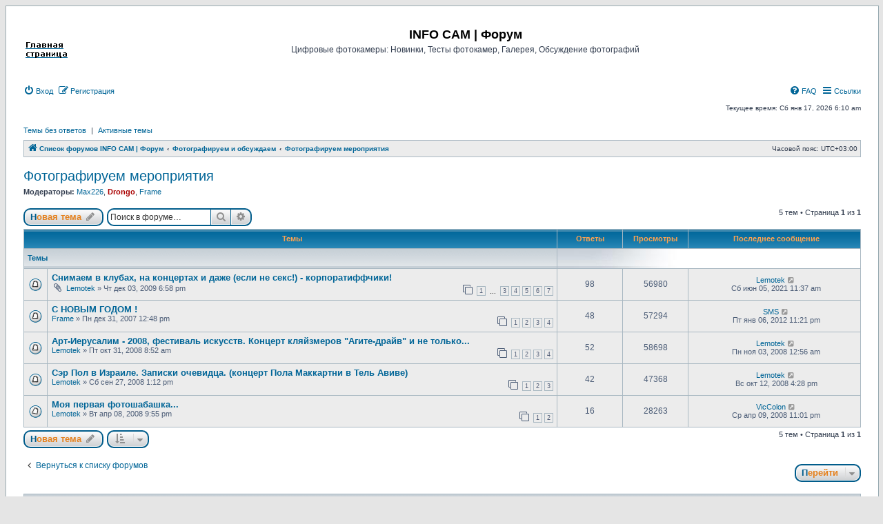

--- FILE ---
content_type: text/html; charset=UTF-8
request_url: https://www.info-cam.ru/forum/viewforum.php?f=41&sid=b01d5f88acc4d485473367ca045bd63f
body_size: 9378
content:
<!DOCTYPE html>
<html dir="ltr" lang="ru">
<head>

			
<meta charset="utf-8" />
<meta http-equiv="X-UA-Compatible" content="IE=edge">
<meta name="viewport" content="width=device-width, initial-scale=1" />

<title>Фотографируем мероприятия - INFO CAM | Форум</title>

	<link rel="alternate" type="application/atom+xml" title="Канал - INFO CAM | Форум" href="/forum/app.php/feed?sid=5e2bffb467860eb9786ef0d37e39a2bb">			<link rel="alternate" type="application/atom+xml" title="Канал - Новые темы" href="/forum/app.php/feed?sid=5e2bffb467860eb9786ef0d37e39a2bb?mode=topics">		<link rel="alternate" type="application/atom+xml" title="Канал - Форум - Фотографируем мероприятия" href="/forum/app.php/feed?sid=5e2bffb467860eb9786ef0d37e39a2bb?f=41">		
	<link rel="canonical" href="https://www.info-cam.ru/forum/viewforum.php?f=41">

<!--
	phpBB style name: subsilver3.2
	Based on style:   prosilver (this is the default phpBB3 style)
	Original author:  Tom Beddard ( http://www.subBlue.com/ )
	Modified by:      xaocZ ( http://cabinetadmina.ru/ )
-->

<link href="./assets/css/font-awesome.min.css?assets_version=18" rel="stylesheet">
<link href="./styles/subsilver2/theme/stylesheet.css?assets_version=18" rel="stylesheet">
<link href="./styles/subsilver2/theme/ru/stylesheet.css?assets_version=18" rel="stylesheet">




<!--[if lte IE 9]>
	<link href="./styles/subsilver2/theme/tweaks.css?assets_version=18" rel="stylesheet">
<![endif]-->


	
<link href="./ext/primehalo/primelinks/styles/all/theme/prime_links.css?assets_version=18" rel="stylesheet" media="screen" />



</head>
<body id="phpbb" class="substyle nojs notouch section-viewforum ltr ">

<div id="main-block">


<div id="wrap" class="wrap">
	<a id="top" class="anchor" accesskey="t"></a>
	<div id="page-header">
		<div class="headerbar" role="banner">
				<span aria-hidden="true" style="position: absolute; overflow: hidden; z-index: -10; width: 1px; height: 1px; padding: 0; margin: 0; border: none;">
		<a href="./ucp.php?mode=register&amp;ref=19424ec1&amp;sid=5e2bffb467860eb9786ef0d37e39a2bb" tabindex="-1" rel="nofollow">
			<i class="icon fa-pencil-square-o  fa-fw"></i><span>Регистрация</span>
		</a>
	</span>
			<div class="inner">

			<div id="site-description" class="site-description">
				<a id="logo" class="logo" href="https://www.info-cam.ru/" title="Список форумов"><span class="site_logo"></span></a>
				<h1>INFO CAM | Форум</h1>
				<p>Цифровые фотокамеры: Новинки, Тесты фотокамер, Галерея, Обсуждение фотографий</p>
				<p class="skiplink"><a href="#start_here">Пропустить</a></p>
			</div>

			</div>
					</div>
				<div class="navbar" role="navigation">
	<div class="inner">

	<ul id="nav-main" class="nav-main linklist" role="menubar">
			<li data-skip-responsive="true">
			<a href="./ucp.php?mode=login&amp;redirect=viewforum.php%3Ff%3D41&amp;sid=5e2bffb467860eb9786ef0d37e39a2bb" title="Вход" accesskey="x" role="menuitem">
				<i class="icon fa-power-off fa-fw" aria-hidden="true"></i><span>Вход</span>
			</a>
		</li>
					<li data-skip-responsive="true">
				<a href="./qbnuuqpo?sid=5e2bffb467860eb9786ef0d37e39a2bb" role="menuitem">
					<i class="icon fa-pencil-square-o  fa-fw" aria-hidden="true"></i><span><i style="font: inherit; text-decoration: inherit; color: inherit; background: none; padding: 0; margin: 0; display: inline;">Р</i><b style="font: inherit; text-decoration: inherit; color: inherit; background: none; padding: 0; margin: 0; display: inline;">е</b><i style="font: inherit; text-decoration: inherit; color: inherit; background: none; padding: 0; margin: 0; display: inline;">г</i><i style="font: inherit; text-decoration: inherit; color: inherit; background: none; padding: 0; margin: 0; display: inline;">и</i><b style="font: inherit; text-decoration: inherit; color: inherit; background: none; padding: 0; margin: 0; display: inline;">с</b><big style="font: inherit; text-decoration: inherit; color: inherit; background: none; padding: 0; margin: 0; display: inline;">т</big><i style="font: inherit; text-decoration: inherit; color: inherit; background: none; padding: 0; margin: 0; display: inline;">р</i><span style="font: inherit; text-decoration: inherit; color: inherit; background: none; padding: 0; margin: 0; display: inline;">а</span><big style="font: inherit; text-decoration: inherit; color: inherit; background: none; padding: 0; margin: 0; display: inline;">ц</big><mark style="font: inherit; text-decoration: inherit; color: inherit; background: none; padding: 0; margin: 0; display: inline;">и</mark><b style="font: inherit; text-decoration: inherit; color: inherit; background: none; padding: 0; margin: 0; display: inline;">я</b></span>
				</a>
			</li>
							<li id="quick-links" class="quick-links dropdown-container responsive-menu rightside" data-skip-responsive="true">
			<a href="#" class="dropdown-trigger">
				<i class="icon fa-bars fa-fw" aria-hidden="true"></i><span>Ссылки</span>
			</a>
			<div class="dropdown">
				<div class="pointer"><div class="pointer-inner"></div></div>
				<ul class="dropdown-contents" role="menu">
					
											<li class="separator"></li>
											
													<li>
								<a href="./search.php?sid=5e2bffb467860eb9786ef0d37e39a2bb" role="menuitem">
									<i class="icon fa-search fa-fw" aria-hidden="true"></i><span>Поиск</span>
								</a>
							</li>
											
										<li class="separator"></li>

									</ul>
			</div>
		</li>

				<li class="rightside" data-skip-responsive="true">
			<a href="/forum/app.php/help/faq?sid=5e2bffb467860eb9786ef0d37e39a2bb" rel="help" title="Часто задаваемые вопросы" role="menuitem">
				<i class="icon fa-question-circle fa-fw" aria-hidden="true"></i><span>FAQ</span>
			</a>
		</li>
						

	</ul>
	
	<p class="right responsive-center time">Текущее время: Сб янв 17, 2026 6:10 am</p>
	
		<ul class="nav-searchbar linklist" role="menubar">

		<li data-skip-responsive="true"><a href="./search.php?search_id=unanswered&amp;sid=5e2bffb467860eb9786ef0d37e39a2bb" role="menuitem">Темы без ответов</a></li>
		<li class="separator-border" data-skip-responsive="true">|</li>
		<li data-skip-responsive="true"><a href="./search.php?search_id=active_topics&amp;sid=5e2bffb467860eb9786ef0d37e39a2bb" role="menuitem">Активные темы</a></li>
								
	</ul>
		

	<ul id="nav-breadcrumbs" class="nav-breadcrumbs linklist navlinks" role="menubar">
				
		
		<li class="breadcrumbs" itemscope itemtype="https://schema.org/BreadcrumbList">

			
							<span class="crumb" itemtype="https://schema.org/ListItem" itemprop="itemListElement" itemscope><a itemprop="item" href="./index.php?sid=5e2bffb467860eb9786ef0d37e39a2bb" accesskey="h" data-navbar-reference="index"><i class="icon fa-home fa-fw"></i><span itemprop="name">Список форумов INFO CAM | Форум</span></a><meta itemprop="position" content="1" /></span>

											
								<span class="crumb" itemtype="https://schema.org/ListItem" itemprop="itemListElement" itemscope data-forum-id="53"><a itemprop="item" href="./viewforum.php?f=53&amp;sid=5e2bffb467860eb9786ef0d37e39a2bb"><span itemprop="name">Фотографируем и обсуждаем</span></a><meta itemprop="position" content="2" /></span>
															
								<span class="crumb" itemtype="https://schema.org/ListItem" itemprop="itemListElement" itemscope data-forum-id="41"><a itemprop="item" href="./viewforum.php?f=41&amp;sid=5e2bffb467860eb9786ef0d37e39a2bb"><span itemprop="name">Фотографируем мероприятия</span></a><meta itemprop="position" content="3" /></span>
							
					</li>

		<li class="responsive-hide rightside">Часовой пояс: <span title="UTC+3">UTC+03:00</span></li>
	</ul>

	</div>
</div>
	</div>

	
	<a id="start_here" class="anchor"></a>
	<div id="page-body" class="page-body" role="main">
		
		<h2 class="forum-title"><a href="./viewforum.php?f=41&amp;sid=5e2bffb467860eb9786ef0d37e39a2bb">Фотографируем мероприятия</a></h2>
<div>
	<!-- NOTE: remove the style="display: none" when you want to have the forum description on the forum body -->
		<p><strong>Модераторы:</strong> <a href="./memberlist.php?mode=viewprofile&amp;u=176&amp;sid=5e2bffb467860eb9786ef0d37e39a2bb" class="username">Max226</a>, <a href="./memberlist.php?mode=viewprofile&amp;u=324&amp;sid=5e2bffb467860eb9786ef0d37e39a2bb" style="color: #AA0000;" class="username-coloured">Drongo</a>, <a href="./memberlist.php?mode=viewprofile&amp;u=13&amp;sid=5e2bffb467860eb9786ef0d37e39a2bb" class="username">Frame</a></p></div>



	<div class="action-bar bar-top">

				<a href="./viewforum.php?mode=postnewtopic&amp;sid=5e2bffb467860eb9786ef0d37e39a2bb" class="button" title="Новая тема" aria-hidden="true" tabindex="-1" rel="nofollow" style="position: absolute; overflow: hidden; z-index: -10; width: 1px; height: 1px; padding: 0; margin: 0; border: none;">
			<span>Новая тема</span> <i class="icon fa-pencil fa-fw" aria-hidden="true"></i>
	</a>

		<a href="./posting.php?mode=post&amp;f=41&amp;sid=5e2bffb467860eb9786ef0d37e39a2bb" class="button" title="">
							<span><span style="font: inherit; text-decoration: inherit; color: inherit; background: none; padding: 0; margin: 0; display: inline;">Н</span><span style="font: inherit; text-decoration: inherit; color: inherit; background: none; padding: 0; margin: 0; display: inline;">о</span><u style="font: inherit; text-decoration: inherit; color: inherit; background: none; padding: 0; margin: 0; display: inline;">в</u><mark style="font: inherit; text-decoration: inherit; color: inherit; background: none; padding: 0; margin: 0; display: inline;">а</mark><span style="font: inherit; text-decoration: inherit; color: inherit; background: none; padding: 0; margin: 0; display: inline;">я</span><i style="font: inherit; text-decoration: inherit; color: inherit; background: none; padding: 0; margin: 0; display: inline;"> </i><span style="font: inherit; text-decoration: inherit; color: inherit; background: none; padding: 0; margin: 0; display: inline;">т</span><span style="font: inherit; text-decoration: inherit; color: inherit; background: none; padding: 0; margin: 0; display: inline;">е</span><mark style="font: inherit; text-decoration: inherit; color: inherit; background: none; padding: 0; margin: 0; display: inline;">м</mark><samp style="font: inherit; text-decoration: inherit; color: inherit; background: none; padding: 0; margin: 0; display: inline;">а</samp></span> <i class="icon fa-pencil fa-fw" aria-hidden="true"></i>
					</a>
				
			<div class="search-box" role="search">
			<form method="get" id="forum-search" action="./search.php?sid=5e2bffb467860eb9786ef0d37e39a2bb">
			<fieldset>
				<input class="inputbox search tiny" type="search" name="keywords" id="search_keywords" size="20" placeholder="Поиск в форуме…" />
				<button class="button button-search" type="submit" title="Поиск">
					<i class="icon fa-search fa-fw" aria-hidden="true"></i><span class="sr-only">Поиск</span>
				</button>
				<a href="./search.php?fid%5B%5D=41&amp;sid=5e2bffb467860eb9786ef0d37e39a2bb" class="button button-search-end" title="Расширенный поиск">
					<i class="icon fa-cog fa-fw" aria-hidden="true"></i><span class="sr-only">Расширенный поиск</span>
				</a>
				<input type="hidden" name="fid[0]" value="41" />
<input type="hidden" name="sid" value="5e2bffb467860eb9786ef0d37e39a2bb" />

			</fieldset>
			</form>
		</div>
	
	<div class="pagination">
				5 тем
					&bull; Страница <strong>1</strong> из <strong>1</strong>
			</div>

	</div>


<div class="subsilver">
	<div class="tablebg forumbg">
		<div class="inner">
		<ul class="topiclist">
			<li class="header">
				<dl class="row-item">
					<dt><div class="list-inner">Темы</div></dt>
					<dd class="posts">Ответы</dd>
					<dd class="views">Просмотры</dd>
					<dd class="lastpost"><span>Последнее сообщение</span></dd>
				</dl>
			</li>
		</ul>
		</div>
	</div>

	
			<div class="forumbg">
		<div class="inner">
		<ul class="topiclist">
			<li class="header">
				<dl class="row-item">
					<dt><div class="list-inner">Темы</div></dt>
										<dd class="catdiv">&nbsp;</dd>
									</dl>
			</li>
		</ul>
		<ul class="topiclist topics">
	
				<li class="row">
						<dl class="row-item topic_read_hot">
				<dt title="Нет непрочитанных сообщений">
										<div class="list-inner">
																		<a href="./viewtopic.php?t=503&amp;sid=5e2bffb467860eb9786ef0d37e39a2bb" class="topictitle">Снимаем в клубах, на концертах и даже (если не секс!) - корпоратиффчики!</a>																								<br />
						
												<div class="responsive-show" style="display: none;">
							Последнее сообщение  <a href="./memberlist.php?mode=viewprofile&amp;u=107&amp;sid=5e2bffb467860eb9786ef0d37e39a2bb" class="username">Lemotek</a> &laquo; <a href="./viewtopic.php?t=503&amp;p=23274&amp;sid=5e2bffb467860eb9786ef0d37e39a2bb#p23274" title="Перейти к последнему сообщению"><time datetime="2021-06-05T08:37:48+00:00">Сб июн 05, 2021 11:37 am</time></a>
													</div>
														<span class="responsive-show left-box" style="display: none;">Ответы: <strong>98</strong></span>
													
						<div class="topic-poster responsive-hide left-box">
														<i class="icon fa-paperclip fa-fw" aria-hidden="true"></i>														 <a href="./memberlist.php?mode=viewprofile&amp;u=107&amp;sid=5e2bffb467860eb9786ef0d37e39a2bb" class="username">Lemotek</a> &raquo; <time datetime="2009-12-03T15:58:29+00:00">Чт дек 03, 2009 6:58 pm</time>
																				</div>

												<div class="pagination">
							<span><i class="icon fa-clone fa-fw" aria-hidden="true"></i></span>
							<ul>
															<li><a class="button" href="./viewtopic.php?t=503&amp;sid=5e2bffb467860eb9786ef0d37e39a2bb">1</a></li>
																							<li class="ellipsis"><span>…</span></li>
																							<li><a class="button" href="./viewtopic.php?t=503&amp;sid=5e2bffb467860eb9786ef0d37e39a2bb&amp;start=30">3</a></li>
																							<li><a class="button" href="./viewtopic.php?t=503&amp;sid=5e2bffb467860eb9786ef0d37e39a2bb&amp;start=45">4</a></li>
																							<li><a class="button" href="./viewtopic.php?t=503&amp;sid=5e2bffb467860eb9786ef0d37e39a2bb&amp;start=60">5</a></li>
																							<li><a class="button" href="./viewtopic.php?t=503&amp;sid=5e2bffb467860eb9786ef0d37e39a2bb&amp;start=75">6</a></li>
																							<li><a class="button" href="./viewtopic.php?t=503&amp;sid=5e2bffb467860eb9786ef0d37e39a2bb&amp;start=90">7</a></li>
																																													</ul>
						</div>
						
											</div>
				</dt>
				<dd class="posts">98 <dfn>Ответы</dfn></dd>
				<dd class="views">56980 <dfn>Просмотры</dfn></dd>
				<dd class="lastpost">
					<span><dfn>Последнее сообщение </dfn> <a href="./memberlist.php?mode=viewprofile&amp;u=107&amp;sid=5e2bffb467860eb9786ef0d37e39a2bb" class="username">Lemotek</a>													<a href="./viewtopic.php?t=503&amp;p=23274&amp;sid=5e2bffb467860eb9786ef0d37e39a2bb#p23274" title="Перейти к последнему сообщению">
								<i class="icon fa-external-link-square fa-fw icon-lightgray icon-md" aria-hidden="true"></i><span class="sr-only"></span>
							</a>
												<br /><time datetime="2021-06-05T08:37:48+00:00">Сб июн 05, 2021 11:37 am</time>
					</span>
				</dd>
			</dl>
					</li>
		
	

	
	
				<li class="row">
						<dl class="row-item topic_read_hot">
				<dt title="Нет непрочитанных сообщений">
										<div class="list-inner">
																		<a href="./viewtopic.php?t=96&amp;sid=5e2bffb467860eb9786ef0d37e39a2bb" class="topictitle">С НОВЫМ ГОДОМ !</a>																								<br />
						
												<div class="responsive-show" style="display: none;">
							Последнее сообщение  <a href="./memberlist.php?mode=viewprofile&amp;u=233&amp;sid=5e2bffb467860eb9786ef0d37e39a2bb" class="username">SMS</a> &laquo; <a href="./viewtopic.php?t=96&amp;p=16378&amp;sid=5e2bffb467860eb9786ef0d37e39a2bb#p16378" title="Перейти к последнему сообщению"><time datetime="2012-01-06T20:21:39+00:00">Пт янв 06, 2012 11:21 pm</time></a>
													</div>
														<span class="responsive-show left-box" style="display: none;">Ответы: <strong>48</strong></span>
													
						<div class="topic-poster responsive-hide left-box">
																												 <a href="./memberlist.php?mode=viewprofile&amp;u=13&amp;sid=5e2bffb467860eb9786ef0d37e39a2bb" class="username">Frame</a> &raquo; <time datetime="2007-12-31T09:48:00+00:00">Пн дек 31, 2007 12:48 pm</time>
																				</div>

												<div class="pagination">
							<span><i class="icon fa-clone fa-fw" aria-hidden="true"></i></span>
							<ul>
															<li><a class="button" href="./viewtopic.php?t=96&amp;sid=5e2bffb467860eb9786ef0d37e39a2bb">1</a></li>
																							<li><a class="button" href="./viewtopic.php?t=96&amp;sid=5e2bffb467860eb9786ef0d37e39a2bb&amp;start=15">2</a></li>
																							<li><a class="button" href="./viewtopic.php?t=96&amp;sid=5e2bffb467860eb9786ef0d37e39a2bb&amp;start=30">3</a></li>
																							<li><a class="button" href="./viewtopic.php?t=96&amp;sid=5e2bffb467860eb9786ef0d37e39a2bb&amp;start=45">4</a></li>
																																													</ul>
						</div>
						
											</div>
				</dt>
				<dd class="posts">48 <dfn>Ответы</dfn></dd>
				<dd class="views">57294 <dfn>Просмотры</dfn></dd>
				<dd class="lastpost">
					<span><dfn>Последнее сообщение </dfn> <a href="./memberlist.php?mode=viewprofile&amp;u=233&amp;sid=5e2bffb467860eb9786ef0d37e39a2bb" class="username">SMS</a>													<a href="./viewtopic.php?t=96&amp;p=16378&amp;sid=5e2bffb467860eb9786ef0d37e39a2bb#p16378" title="Перейти к последнему сообщению">
								<i class="icon fa-external-link-square fa-fw icon-lightgray icon-md" aria-hidden="true"></i><span class="sr-only"></span>
							</a>
												<br /><time datetime="2012-01-06T20:21:39+00:00">Пт янв 06, 2012 11:21 pm</time>
					</span>
				</dd>
			</dl>
					</li>
		
	

	
	
				<li class="row">
						<dl class="row-item topic_read_hot">
				<dt title="Нет непрочитанных сообщений">
										<div class="list-inner">
																		<a href="./viewtopic.php?t=216&amp;sid=5e2bffb467860eb9786ef0d37e39a2bb" class="topictitle">Арт-Иерусалим - 2008, фестиваль искусств. Концерт кляйзмеров &quot;Агите-драйв&quot; и не только...</a>																								<br />
						
												<div class="responsive-show" style="display: none;">
							Последнее сообщение  <a href="./memberlist.php?mode=viewprofile&amp;u=107&amp;sid=5e2bffb467860eb9786ef0d37e39a2bb" class="username">Lemotek</a> &laquo; <a href="./viewtopic.php?t=216&amp;p=8773&amp;sid=5e2bffb467860eb9786ef0d37e39a2bb#p8773" title="Перейти к последнему сообщению"><time datetime="2008-11-02T21:56:06+00:00">Пн ноя 03, 2008 12:56 am</time></a>
													</div>
														<span class="responsive-show left-box" style="display: none;">Ответы: <strong>52</strong></span>
													
						<div class="topic-poster responsive-hide left-box">
																												 <a href="./memberlist.php?mode=viewprofile&amp;u=107&amp;sid=5e2bffb467860eb9786ef0d37e39a2bb" class="username">Lemotek</a> &raquo; <time datetime="2008-10-31T05:52:30+00:00">Пт окт 31, 2008 8:52 am</time>
																				</div>

												<div class="pagination">
							<span><i class="icon fa-clone fa-fw" aria-hidden="true"></i></span>
							<ul>
															<li><a class="button" href="./viewtopic.php?t=216&amp;sid=5e2bffb467860eb9786ef0d37e39a2bb">1</a></li>
																							<li><a class="button" href="./viewtopic.php?t=216&amp;sid=5e2bffb467860eb9786ef0d37e39a2bb&amp;start=15">2</a></li>
																							<li><a class="button" href="./viewtopic.php?t=216&amp;sid=5e2bffb467860eb9786ef0d37e39a2bb&amp;start=30">3</a></li>
																							<li><a class="button" href="./viewtopic.php?t=216&amp;sid=5e2bffb467860eb9786ef0d37e39a2bb&amp;start=45">4</a></li>
																																													</ul>
						</div>
						
											</div>
				</dt>
				<dd class="posts">52 <dfn>Ответы</dfn></dd>
				<dd class="views">58698 <dfn>Просмотры</dfn></dd>
				<dd class="lastpost">
					<span><dfn>Последнее сообщение </dfn> <a href="./memberlist.php?mode=viewprofile&amp;u=107&amp;sid=5e2bffb467860eb9786ef0d37e39a2bb" class="username">Lemotek</a>													<a href="./viewtopic.php?t=216&amp;p=8773&amp;sid=5e2bffb467860eb9786ef0d37e39a2bb#p8773" title="Перейти к последнему сообщению">
								<i class="icon fa-external-link-square fa-fw icon-lightgray icon-md" aria-hidden="true"></i><span class="sr-only"></span>
							</a>
												<br /><time datetime="2008-11-02T21:56:06+00:00">Пн ноя 03, 2008 12:56 am</time>
					</span>
				</dd>
			</dl>
					</li>
		
	

	
	
				<li class="row">
						<dl class="row-item topic_read_hot">
				<dt title="Нет непрочитанных сообщений">
										<div class="list-inner">
																		<a href="./viewtopic.php?t=213&amp;sid=5e2bffb467860eb9786ef0d37e39a2bb" class="topictitle">Сэр Пол в Израиле. Записки очевидца. (концерт Пола Маккартни в Тель Авиве)</a>																								<br />
						
												<div class="responsive-show" style="display: none;">
							Последнее сообщение  <a href="./memberlist.php?mode=viewprofile&amp;u=107&amp;sid=5e2bffb467860eb9786ef0d37e39a2bb" class="username">Lemotek</a> &laquo; <a href="./viewtopic.php?t=213&amp;p=8314&amp;sid=5e2bffb467860eb9786ef0d37e39a2bb#p8314" title="Перейти к последнему сообщению"><time datetime="2008-10-12T13:28:38+00:00">Вс окт 12, 2008 4:28 pm</time></a>
													</div>
														<span class="responsive-show left-box" style="display: none;">Ответы: <strong>42</strong></span>
													
						<div class="topic-poster responsive-hide left-box">
																												 <a href="./memberlist.php?mode=viewprofile&amp;u=107&amp;sid=5e2bffb467860eb9786ef0d37e39a2bb" class="username">Lemotek</a> &raquo; <time datetime="2008-09-27T10:12:22+00:00">Сб сен 27, 2008 1:12 pm</time>
																				</div>

												<div class="pagination">
							<span><i class="icon fa-clone fa-fw" aria-hidden="true"></i></span>
							<ul>
															<li><a class="button" href="./viewtopic.php?t=213&amp;sid=5e2bffb467860eb9786ef0d37e39a2bb">1</a></li>
																							<li><a class="button" href="./viewtopic.php?t=213&amp;sid=5e2bffb467860eb9786ef0d37e39a2bb&amp;start=15">2</a></li>
																							<li><a class="button" href="./viewtopic.php?t=213&amp;sid=5e2bffb467860eb9786ef0d37e39a2bb&amp;start=30">3</a></li>
																																													</ul>
						</div>
						
											</div>
				</dt>
				<dd class="posts">42 <dfn>Ответы</dfn></dd>
				<dd class="views">47368 <dfn>Просмотры</dfn></dd>
				<dd class="lastpost">
					<span><dfn>Последнее сообщение </dfn> <a href="./memberlist.php?mode=viewprofile&amp;u=107&amp;sid=5e2bffb467860eb9786ef0d37e39a2bb" class="username">Lemotek</a>													<a href="./viewtopic.php?t=213&amp;p=8314&amp;sid=5e2bffb467860eb9786ef0d37e39a2bb#p8314" title="Перейти к последнему сообщению">
								<i class="icon fa-external-link-square fa-fw icon-lightgray icon-md" aria-hidden="true"></i><span class="sr-only"></span>
							</a>
												<br /><time datetime="2008-10-12T13:28:38+00:00">Вс окт 12, 2008 4:28 pm</time>
					</span>
				</dd>
			</dl>
					</li>
		
	

	
	
				<li class="row">
						<dl class="row-item topic_read">
				<dt title="Нет непрочитанных сообщений">
										<div class="list-inner">
																		<a href="./viewtopic.php?t=138&amp;sid=5e2bffb467860eb9786ef0d37e39a2bb" class="topictitle">Моя  первая фотошабашка...</a>																								<br />
						
												<div class="responsive-show" style="display: none;">
							Последнее сообщение  <a href="./memberlist.php?mode=viewprofile&amp;u=5&amp;sid=5e2bffb467860eb9786ef0d37e39a2bb" class="username">VicColon</a> &laquo; <a href="./viewtopic.php?t=138&amp;p=5617&amp;sid=5e2bffb467860eb9786ef0d37e39a2bb#p5617" title="Перейти к последнему сообщению"><time datetime="2008-04-09T20:01:11+00:00">Ср апр 09, 2008 11:01 pm</time></a>
													</div>
														<span class="responsive-show left-box" style="display: none;">Ответы: <strong>16</strong></span>
													
						<div class="topic-poster responsive-hide left-box">
																												 <a href="./memberlist.php?mode=viewprofile&amp;u=107&amp;sid=5e2bffb467860eb9786ef0d37e39a2bb" class="username">Lemotek</a> &raquo; <time datetime="2008-04-08T18:55:41+00:00">Вт апр 08, 2008 9:55 pm</time>
																				</div>

												<div class="pagination">
							<span><i class="icon fa-clone fa-fw" aria-hidden="true"></i></span>
							<ul>
															<li><a class="button" href="./viewtopic.php?t=138&amp;sid=5e2bffb467860eb9786ef0d37e39a2bb">1</a></li>
																							<li><a class="button" href="./viewtopic.php?t=138&amp;sid=5e2bffb467860eb9786ef0d37e39a2bb&amp;start=15">2</a></li>
																																													</ul>
						</div>
						
											</div>
				</dt>
				<dd class="posts">16 <dfn>Ответы</dfn></dd>
				<dd class="views">28263 <dfn>Просмотры</dfn></dd>
				<dd class="lastpost">
					<span><dfn>Последнее сообщение </dfn> <a href="./memberlist.php?mode=viewprofile&amp;u=5&amp;sid=5e2bffb467860eb9786ef0d37e39a2bb" class="username">VicColon</a>													<a href="./viewtopic.php?t=138&amp;p=5617&amp;sid=5e2bffb467860eb9786ef0d37e39a2bb#p5617" title="Перейти к последнему сообщению">
								<i class="icon fa-external-link-square fa-fw icon-lightgray icon-md" aria-hidden="true"></i><span class="sr-only"></span>
							</a>
												<br /><time datetime="2008-04-09T20:01:11+00:00">Ср апр 09, 2008 11:01 pm</time>
					</span>
				</dd>
			</dl>
					</li>
		
				</ul>
		</div>
	</div>
	
</div>

	<div class="action-bar bar-bottom">
					<a href="./viewforum.php?mode=postnewtopic&amp;sid=5e2bffb467860eb9786ef0d37e39a2bb" class="button" title="Новая тема" aria-hidden="true" tabindex="-1" rel="nofollow" style="position: absolute; overflow: hidden; z-index: -10; width: 1px; height: 1px; padding: 0; margin: 0; border: none;">
			<span>Новая тема</span> <i class="icon fa-pencil fa-fw" aria-hidden="true"></i>
	</a>

			<a href="./posting.php?mode=post&amp;f=41&amp;sid=5e2bffb467860eb9786ef0d37e39a2bb" class="button" title="">
							<span><span style="font: inherit; text-decoration: inherit; color: inherit; background: none; padding: 0; margin: 0; display: inline;">Н</span><span style="font: inherit; text-decoration: inherit; color: inherit; background: none; padding: 0; margin: 0; display: inline;">о</span><u style="font: inherit; text-decoration: inherit; color: inherit; background: none; padding: 0; margin: 0; display: inline;">в</u><mark style="font: inherit; text-decoration: inherit; color: inherit; background: none; padding: 0; margin: 0; display: inline;">а</mark><span style="font: inherit; text-decoration: inherit; color: inherit; background: none; padding: 0; margin: 0; display: inline;">я</span><i style="font: inherit; text-decoration: inherit; color: inherit; background: none; padding: 0; margin: 0; display: inline;"> </i><span style="font: inherit; text-decoration: inherit; color: inherit; background: none; padding: 0; margin: 0; display: inline;">т</span><span style="font: inherit; text-decoration: inherit; color: inherit; background: none; padding: 0; margin: 0; display: inline;">е</span><mark style="font: inherit; text-decoration: inherit; color: inherit; background: none; padding: 0; margin: 0; display: inline;">м</mark><samp style="font: inherit; text-decoration: inherit; color: inherit; background: none; padding: 0; margin: 0; display: inline;">а</samp></span> <i class="icon fa-pencil fa-fw" aria-hidden="true"></i>
						</a>

					
					<form method="post" action="./viewforum.php?f=41&amp;sid=5e2bffb467860eb9786ef0d37e39a2bb">
			<div class="dropdown-container dropdown-container-left dropdown-button-control sort-tools">
	<span title="Настройки отображения и сортировки" class="button button-secondary dropdown-trigger dropdown-select">
		<i class="icon fa-sort-amount-asc fa-fw" aria-hidden="true"></i>
		<span class="caret"><i class="icon fa-sort-down fa-fw" aria-hidden="true"></i></span>
	</span>
	<div class="dropdown hidden">
		<div class="pointer"><div class="pointer-inner"></div></div>
		<div class="dropdown-contents">
			<fieldset class="display-options">
							<label>Показать: <select name="st" id="st"><option value="0" selected="selected">Все темы</option><option value="1">1 день</option><option value="7">7 дней</option><option value="14">2 недели</option><option value="30">1 месяц</option><option value="90">3 месяца</option><option value="180">6 месяцев</option><option value="365">1 год</option></select></label>
								<label>Поле сортировки: <select name="sk" id="sk"><option value="a">Автор</option><option value="t" selected="selected">Время размещения</option><option value="r">Ответы</option><option value="s">Заголовок</option><option value="v">Просмотры</option></select></label>
				<label>Порядок: <select name="sd" id="sd"><option value="a">по возрастанию</option><option value="d" selected="selected">по убыванию</option></select></label>
								<hr class="dashed" />
				<input type="submit" class="button2" name="sort" value="Перейти" />
						</fieldset>
		</div>
	</div>
</div>
			</form>
		
		<div class="pagination">
						5 тем
							 &bull; Страница <strong>1</strong> из <strong>1</strong>
					</div>
	</div>


<div class="action-bar actions-jump">
		<p class="jumpbox-return">
		<a href="./index.php?sid=5e2bffb467860eb9786ef0d37e39a2bb" class="left-box arrow-left" accesskey="r">
			<i class="icon fa-angle-left fa-fw icon-black" aria-hidden="true"></i><span>Вернуться к списку форумов</span>
		</a>
	</p>
	
		<div class="jumpbox dropdown-container dropdown-container-right dropdown-up dropdown-left dropdown-button-control" id="jumpbox">
			<span title="Перейти" class="button button-secondary dropdown-trigger dropdown-select">
				<span>Перейти</span>
				<span class="caret"><i class="icon fa-sort-down fa-fw" aria-hidden="true"></i></span>
			</span>
		<div class="dropdown">
			<div class="pointer"><div class="pointer-inner"></div></div>
			<ul class="dropdown-contents">
																				<li><a href="./viewforum.php?f=52&amp;sid=5e2bffb467860eb9786ef0d37e39a2bb" class="jumpbox-cat-link"> <span> Цифровое фото.</span></a></li>
																<li><a href="./viewforum.php?f=3&amp;sid=5e2bffb467860eb9786ef0d37e39a2bb" class="jumpbox-sub-link"><span class="spacer"></span> <span>&#8627; &nbsp; Цифровые фотокамеры (зеркальные/беззеркальные, компакты, смартфоны)</span></a></li>
																<li><a href="./viewforum.php?f=12&amp;sid=5e2bffb467860eb9786ef0d37e39a2bb" class="jumpbox-sub-link"><span class="spacer"></span> <span>&#8627; &nbsp; Аксессуары для цифровых фотокамер: светофильтры, карты памяти, штативы, свет, фотосумки и фоторюкзаки, компьютеры, мониторы, фотопринтеры, etc...</span></a></li>
																<li><a href="./viewforum.php?f=31&amp;sid=5e2bffb467860eb9786ef0d37e39a2bb" class="jumpbox-sub-link"><span class="spacer"></span> <span>&#8627; &nbsp; Архив инструкций</span></a></li>
																<li><a href="./viewforum.php?f=53&amp;sid=5e2bffb467860eb9786ef0d37e39a2bb" class="jumpbox-cat-link"> <span> Фотографируем и обсуждаем</span></a></li>
																<li><a href="./viewforum.php?f=4&amp;sid=5e2bffb467860eb9786ef0d37e39a2bb" class="jumpbox-sub-link"><span class="spacer"></span> <span>&#8627; &nbsp; Фотографируем и обсуждаем.</span></a></li>
																<li><a href="./viewforum.php?f=40&amp;sid=5e2bffb467860eb9786ef0d37e39a2bb" class="jumpbox-sub-link"><span class="spacer"></span> <span>&#8627; &nbsp; Особенности фотосъёмки</span></a></li>
																<li><a href="./viewforum.php?f=41&amp;sid=5e2bffb467860eb9786ef0d37e39a2bb" class="jumpbox-sub-link"><span class="spacer"></span> <span>&#8627; &nbsp; Фотографируем мероприятия</span></a></li>
																<li><a href="./viewforum.php?f=42&amp;sid=5e2bffb467860eb9786ef0d37e39a2bb" class="jumpbox-sub-link"><span class="spacer"></span> <span>&#8627; &nbsp; Фотоконкурсы</span></a></li>
																<li><a href="./viewforum.php?f=54&amp;sid=5e2bffb467860eb9786ef0d37e39a2bb" class="jumpbox-cat-link"> <span> Обработка и конвертация изображений</span></a></li>
																<li><a href="./viewforum.php?f=6&amp;sid=5e2bffb467860eb9786ef0d37e39a2bb" class="jumpbox-sub-link"><span class="spacer"></span> <span>&#8627; &nbsp; Программное обеспечение для обработки изображений</span></a></li>
																<li><a href="./viewforum.php?f=55&amp;sid=5e2bffb467860eb9786ef0d37e39a2bb" class="jumpbox-cat-link"> <span> Туризм от участников www.info-cam.ru</span></a></li>
																<li><a href="./viewforum.php?f=30&amp;sid=5e2bffb467860eb9786ef0d37e39a2bb" class="jumpbox-sub-link"><span class="spacer"></span> <span>&#8627; &nbsp; Туризм и фототуризм. Общие вопросы.</span></a></li>
																<li><a href="./viewforum.php?f=75&amp;sid=5e2bffb467860eb9786ef0d37e39a2bb" class="jumpbox-sub-link"><span class="spacer"></span> <span>&#8627; &nbsp; Абу-Даби. Путешествуем и фотографируем. Abu Dhabi. We travel and take photos.</span></a></li>
																<li><a href="./viewforum.php?f=48&amp;sid=5e2bffb467860eb9786ef0d37e39a2bb" class="jumpbox-sub-link"><span class="spacer"></span> <span>&#8627; &nbsp; Австрия. Путешествуем и фотографируем. Austria. We travel and take photos.</span></a></li>
																<li><a href="./viewforum.php?f=70&amp;sid=5e2bffb467860eb9786ef0d37e39a2bb" class="jumpbox-sub-link"><span class="spacer"></span> <span>&#8627; &nbsp; Азербайджан. Путешествуем и фотографируем. Azerbaijan. We travel and take photos.</span></a></li>
																<li><a href="./viewforum.php?f=72&amp;sid=5e2bffb467860eb9786ef0d37e39a2bb" class="jumpbox-sub-link"><span class="spacer"></span> <span>&#8627; &nbsp; Аргентина. Путешествуем и фотографируем. Argentina. We travel and take photos.</span></a></li>
																<li><a href="./viewforum.php?f=64&amp;sid=5e2bffb467860eb9786ef0d37e39a2bb" class="jumpbox-sub-link"><span class="spacer"></span> <span>&#8627; &nbsp; Бразилия. Путешествуем и фотографируем. Brasil. We travel and take photos.</span></a></li>
																<li><a href="./viewforum.php?f=63&amp;sid=5e2bffb467860eb9786ef0d37e39a2bb" class="jumpbox-sub-link"><span class="spacer"></span> <span>&#8627; &nbsp; Великобритания. Путешествуем и фотографируем. Great Britain. We travel and take photos.</span></a></li>
																<li><a href="./viewforum.php?f=33&amp;sid=5e2bffb467860eb9786ef0d37e39a2bb" class="jumpbox-sub-link"><span class="spacer"></span> <span>&#8627; &nbsp; Венгрия. Путешествуем и фотографируем. Hungary. We travel and take photos.</span></a></li>
																<li><a href="./viewforum.php?f=15&amp;sid=5e2bffb467860eb9786ef0d37e39a2bb" class="jumpbox-sub-link"><span class="spacer"></span> <span>&#8627; &nbsp; Вьетнам. Путешествуем и фотографируем. Vietnam. We travel and take photos.</span></a></li>
																<li><a href="./viewforum.php?f=49&amp;sid=5e2bffb467860eb9786ef0d37e39a2bb" class="jumpbox-sub-link"><span class="spacer"></span> <span>&#8627; &nbsp; Германия. Путешествуем и фотографируем. Germany. We travel and take photos.</span></a></li>
																<li><a href="./viewforum.php?f=47&amp;sid=5e2bffb467860eb9786ef0d37e39a2bb" class="jumpbox-sub-link"><span class="spacer"></span> <span>&#8627; &nbsp; Греция. Путешествуем и фотографируем. Greece. We travel and take photos.</span></a></li>
																<li><a href="./viewforum.php?f=16&amp;sid=5e2bffb467860eb9786ef0d37e39a2bb" class="jumpbox-sub-link"><span class="spacer"></span> <span>&#8627; &nbsp; Доминиканская республика. Фототуризм. Dominican republic. Photo.</span></a></li>
																<li><a href="./viewforum.php?f=17&amp;sid=5e2bffb467860eb9786ef0d37e39a2bb" class="jumpbox-sub-link"><span class="spacer"></span> <span>&#8627; &nbsp; Египет. Фототуризм. Egypt. Photo. Tourism.</span></a></li>
																<li><a href="./viewforum.php?f=18&amp;sid=5e2bffb467860eb9786ef0d37e39a2bb" class="jumpbox-sub-link"><span class="spacer"></span> <span>&#8627; &nbsp; Израиль. Путешествуем и фотографируем. Israel. We travel and take photos.</span></a></li>
																<li><a href="./viewforum.php?f=44&amp;sid=5e2bffb467860eb9786ef0d37e39a2bb" class="jumpbox-sub-link"><span class="spacer"></span> <span>&#8627; &nbsp; Индия. Фототуризм. India. Photo. Tourism.</span></a></li>
																<li><a href="./viewforum.php?f=36&amp;sid=5e2bffb467860eb9786ef0d37e39a2bb" class="jumpbox-sub-link"><span class="spacer"></span> <span>&#8627; &nbsp; Индонезия. Фототуризм. Indonesia. Photo. Tourism.</span></a></li>
																<li><a href="./viewforum.php?f=19&amp;sid=5e2bffb467860eb9786ef0d37e39a2bb" class="jumpbox-sub-link"><span class="spacer"></span> <span>&#8627; &nbsp; Испания. Путешествуем и фотографируем. Spain. We travel and take photos.</span></a></li>
																<li><a href="./viewforum.php?f=37&amp;sid=5e2bffb467860eb9786ef0d37e39a2bb" class="jumpbox-sub-link"><span class="spacer"></span> <span>&#8627; &nbsp; Италия. Путешествуем и фотографируем. Italy. We travel and take photos.</span></a></li>
																<li><a href="./viewforum.php?f=74&amp;sid=5e2bffb467860eb9786ef0d37e39a2bb" class="jumpbox-sub-link"><span class="spacer"></span> <span>&#8627; &nbsp; Камбоджа. Путешествуем и фотографируем. Cambodia. We travel and take photos.</span></a></li>
																<li><a href="./viewforum.php?f=20&amp;sid=5e2bffb467860eb9786ef0d37e39a2bb" class="jumpbox-sub-link"><span class="spacer"></span> <span>&#8627; &nbsp; Китай. Фототуризм. China. Photo. Tourism.</span></a></li>
																<li><a href="./viewforum.php?f=21&amp;sid=5e2bffb467860eb9786ef0d37e39a2bb" class="jumpbox-sub-link"><span class="spacer"></span> <span>&#8627; &nbsp; Куба. Путешествуем и фотографируем. Cuba. We travel and take photos.</span></a></li>
																<li><a href="./viewforum.php?f=22&amp;sid=5e2bffb467860eb9786ef0d37e39a2bb" class="jumpbox-sub-link"><span class="spacer"></span> <span>&#8627; &nbsp; Малайзия. Путешествуем и фотографируем. Malaysia. We travel and take photos.</span></a></li>
																<li><a href="./viewforum.php?f=51&amp;sid=5e2bffb467860eb9786ef0d37e39a2bb" class="jumpbox-sub-link"><span class="spacer"></span> <span>&#8627; &nbsp; Марокко. Путешествуем и фотографируем. Morocco. We travel and take photos.</span></a></li>
																<li><a href="./viewforum.php?f=73&amp;sid=5e2bffb467860eb9786ef0d37e39a2bb" class="jumpbox-sub-link"><span class="spacer"></span> <span>&#8627; &nbsp; Мексика. Путешествуем и фотографируем. Mexico. We travel and take pictures.</span></a></li>
																<li><a href="./viewforum.php?f=34&amp;sid=5e2bffb467860eb9786ef0d37e39a2bb" class="jumpbox-sub-link"><span class="spacer"></span> <span>&#8627; &nbsp; Монако. Путешествуем и фотографируем. Monaco. We travel and take photos.</span></a></li>
																<li><a href="./viewforum.php?f=78&amp;sid=5e2bffb467860eb9786ef0d37e39a2bb" class="jumpbox-sub-link"><span class="spacer"></span> <span>&#8627; &nbsp; Мьянма. Путешествуем и фотографируем. Myanmar. We travel and take photos.</span></a></li>
																<li><a href="./viewforum.php?f=71&amp;sid=5e2bffb467860eb9786ef0d37e39a2bb" class="jumpbox-sub-link"><span class="spacer"></span> <span>&#8627; &nbsp; Нидерланды. Путешествуем и фотографируем. Netherlands. We travel and take photos.</span></a></li>
																<li><a href="./viewforum.php?f=46&amp;sid=5e2bffb467860eb9786ef0d37e39a2bb" class="jumpbox-sub-link"><span class="spacer"></span> <span>&#8627; &nbsp; Норвегия. Путешествуем и фотографируем. Norway. We travel and take photos.</span></a></li>
																<li><a href="./viewforum.php?f=77&amp;sid=5e2bffb467860eb9786ef0d37e39a2bb" class="jumpbox-sub-link"><span class="spacer"></span> <span>&#8627; &nbsp; ОАЭ. Аджман и Шарджа. Путешествуем и фотографируем. UAE. Ajman and Shardjah. We travel and take photos.</span></a></li>
																<li><a href="./viewforum.php?f=24&amp;sid=5e2bffb467860eb9786ef0d37e39a2bb" class="jumpbox-sub-link"><span class="spacer"></span> <span>&#8627; &nbsp; Россия. Путешествуем и фотографируем. Russia. We travel and take photos.</span></a></li>
																<li><a href="./viewforum.php?f=23&amp;sid=5e2bffb467860eb9786ef0d37e39a2bb" class="jumpbox-sub-link"><span class="spacer"></span> <span>&#8627; &nbsp; Сингапур. Путешествуем и фотографируем. Singapore. We travel and take photos.</span></a></li>
																<li><a href="./viewforum.php?f=50&amp;sid=5e2bffb467860eb9786ef0d37e39a2bb" class="jumpbox-sub-link"><span class="spacer"></span> <span>&#8627; &nbsp; Таджикистан.</span></a></li>
																<li><a href="./viewforum.php?f=25&amp;sid=5e2bffb467860eb9786ef0d37e39a2bb" class="jumpbox-sub-link"><span class="spacer"></span> <span>&#8627; &nbsp; Таиланд. Путешествуем и фотографируем. Thailand. We travel and take photos.</span></a></li>
																<li><a href="./viewforum.php?f=39&amp;sid=5e2bffb467860eb9786ef0d37e39a2bb" class="jumpbox-sub-link"><span class="spacer"></span> <span>&#8627; &nbsp; Турция. Путешествуем и фотографируем. Turkey. We travel and take photos.</span></a></li>
																<li><a href="./viewforum.php?f=76&amp;sid=5e2bffb467860eb9786ef0d37e39a2bb" class="jumpbox-sub-link"><span class="spacer"></span> <span>&#8627; &nbsp; Узбекистан. Путешествуем и фотографируем. Uzbekistan. We travel and take photos.</span></a></li>
																<li><a href="./viewforum.php?f=26&amp;sid=5e2bffb467860eb9786ef0d37e39a2bb" class="jumpbox-sub-link"><span class="spacer"></span> <span>&#8627; &nbsp; Украина. Путешествуем и фотографируем. Ukraine. We travel and take photos.</span></a></li>
																<li><a href="./viewforum.php?f=45&amp;sid=5e2bffb467860eb9786ef0d37e39a2bb" class="jumpbox-sub-link"><span class="spacer"></span> <span>&#8627; &nbsp; Финляндия. Путешествуем и фотографируем. Finland. We travel and take photos.</span></a></li>
																<li><a href="./viewforum.php?f=35&amp;sid=5e2bffb467860eb9786ef0d37e39a2bb" class="jumpbox-sub-link"><span class="spacer"></span> <span>&#8627; &nbsp; Франция. Путешествуем и фотографируем. France. We travel and take photos.</span></a></li>
																<li><a href="./viewforum.php?f=27&amp;sid=5e2bffb467860eb9786ef0d37e39a2bb" class="jumpbox-sub-link"><span class="spacer"></span> <span>&#8627; &nbsp; Хорватия. Путешествуем и фотографируем. Croatia. We travel and take photos.</span></a></li>
																<li><a href="./viewforum.php?f=28&amp;sid=5e2bffb467860eb9786ef0d37e39a2bb" class="jumpbox-sub-link"><span class="spacer"></span> <span>&#8627; &nbsp; Чехия. Путешествуем и фотографируем. Czechia. We travel and take photos.</span></a></li>
																<li><a href="./viewforum.php?f=29&amp;sid=5e2bffb467860eb9786ef0d37e39a2bb" class="jumpbox-sub-link"><span class="spacer"></span> <span>&#8627; &nbsp; Швеция. Путешествуем и фотографируем. Sweden. We travel and take photos.</span></a></li>
																<li><a href="./viewforum.php?f=38&amp;sid=5e2bffb467860eb9786ef0d37e39a2bb" class="jumpbox-sub-link"><span class="spacer"></span> <span>&#8627; &nbsp; Шри-Ланка. Фототуризм. Sri Lanka. Photo. Tourism.</span></a></li>
																<li><a href="./viewforum.php?f=32&amp;sid=5e2bffb467860eb9786ef0d37e39a2bb" class="jumpbox-sub-link"><span class="spacer"></span> <span>&#8627; &nbsp; Эстония. Путешествуем и фотографируем. Estonia. We travel and take photos.</span></a></li>
																<li><a href="./viewforum.php?f=56&amp;sid=5e2bffb467860eb9786ef0d37e39a2bb" class="jumpbox-cat-link"> <span> Оффтопик</span></a></li>
																<li><a href="./viewforum.php?f=13&amp;sid=5e2bffb467860eb9786ef0d37e39a2bb" class="jumpbox-sub-link"><span class="spacer"></span> <span>&#8627; &nbsp; Туризм от участников Инфо-кам.ру</span></a></li>
																<li><a href="./viewforum.php?f=8&amp;sid=5e2bffb467860eb9786ef0d37e39a2bb" class="jumpbox-sub-link"><span class="spacer"></span> <span>&#8627; &nbsp; Участники Инфо-Кам.ру рассказывают о себе</span></a></li>
																<li><a href="./viewforum.php?f=14&amp;sid=5e2bffb467860eb9786ef0d37e39a2bb" class="jumpbox-sub-link"><span class="spacer"></span> <span>&#8627; &nbsp; Обо всём. Тематика не определена</span></a></li>
																<li><a href="./viewforum.php?f=57&amp;sid=5e2bffb467860eb9786ef0d37e39a2bb" class="jumpbox-cat-link"> <span> Тесты от участников форума</span></a></li>
																<li><a href="./viewforum.php?f=5&amp;sid=5e2bffb467860eb9786ef0d37e39a2bb" class="jumpbox-sub-link"><span class="spacer"></span> <span>&#8627; &nbsp; Тесты цифровых камер и объективов</span></a></li>
																<li><a href="./viewforum.php?f=59&amp;sid=5e2bffb467860eb9786ef0d37e39a2bb" class="jumpbox-cat-link"> <span> Предложения и замечания по функционированию ИНФОКАМ</span></a></li>
																<li><a href="./viewforum.php?f=10&amp;sid=5e2bffb467860eb9786ef0d37e39a2bb" class="jumpbox-sub-link"><span class="spacer"></span> <span>&#8627; &nbsp; Вопросы к Администрации. Предложения по функционированию ресурса</span></a></li>
																<li><a href="./viewforum.php?f=60&amp;sid=5e2bffb467860eb9786ef0d37e39a2bb" class="jumpbox-cat-link"> <span> Администрация</span></a></li>
																<li><a href="./viewforum.php?f=11&amp;sid=5e2bffb467860eb9786ef0d37e39a2bb" class="jumpbox-sub-link"><span class="spacer"></span> <span>&#8627; &nbsp; Администрация</span></a></li>
																<li><a href="./viewforum.php?f=61&amp;sid=5e2bffb467860eb9786ef0d37e39a2bb" class="jumpbox-cat-link"> <span> Статьи и обзоры</span></a></li>
																<li><a href="./viewforum.php?f=1&amp;sid=5e2bffb467860eb9786ef0d37e39a2bb" class="jumpbox-sub-link"><span class="spacer"></span> <span>&#8627; &nbsp; Статьи для новичков</span></a></li>
																<li><a href="./viewforum.php?f=2&amp;sid=5e2bffb467860eb9786ef0d37e39a2bb" class="jumpbox-sub-link"><span class="spacer"></span> <span>&#8627; &nbsp; Обзоры</span></a></li>
																<li><a href="./viewforum.php?f=62&amp;sid=5e2bffb467860eb9786ef0d37e39a2bb" class="jumpbox-cat-link"> <span> Архив тем и инструкций</span></a></li>
																<li><a href="./viewforum.php?f=7&amp;sid=5e2bffb467860eb9786ef0d37e39a2bb" class="jumpbox-sub-link"><span class="spacer"></span> <span>&#8627; &nbsp; Инструкции к фотоаппаратам</span></a></li>
																<li><a href="./viewforum.php?f=69&amp;sid=5e2bffb467860eb9786ef0d37e39a2bb" class="jumpbox-sub-link"><span class="spacer"></span><span class="spacer"></span> <span>&#8627; &nbsp; Тест. Новые инструкции.</span></a></li>
																<li><a href="./viewforum.php?f=43&amp;sid=5e2bffb467860eb9786ef0d37e39a2bb" class="jumpbox-sub-link"><span class="spacer"></span> <span>&#8627; &nbsp; Закрытые темы</span></a></li>
											</ul>
		</div>
	</div>

	</div>



	<div class="stat-block permissions">
		<h3>Права доступа</h3>
		<p>Вы <strong>не можете</strong> начинать темы<br />Вы <strong>не можете</strong> отвечать на сообщения<br />Вы <strong>не можете</strong> редактировать свои сообщения<br />Вы <strong>не можете</strong> удалять свои сообщения<br />Вы <strong>не можете</strong> добавлять вложения<br /></p>
	</div>

			</div>


<div id="page-footer" class="page-footer" role="contentinfo">
	<div class="navbar" role="navigation">
	<div class="inner">

	<ul id="nav-footer" class="nav-footer linklist" role="menubar">
		<li class="breadcrumbs">
									<span class="crumb"><a href="./index.php?sid=5e2bffb467860eb9786ef0d37e39a2bb" data-navbar-reference="index"><span>Список форумов</span></a></span>					</li>
		
									<li class="rightside">
				<a href="./ucp.php?mode=delete_cookies&amp;sid=5e2bffb467860eb9786ef0d37e39a2bb" data-ajax="true" data-refresh="true" role="menuitem">
					<i class="icon fa-trash-o fa-fw" aria-hidden="true"></i><span>Удалить cookies</span>
				</a>
			</li>
												<li class="rightside" data-last-responsive="true" aria-hidden="true" style="position: absolute; overflow: hidden; z-index: -10; width: 1px; height: 1px; padding: 0; margin: 0; border: none;">
		<a href="./memberlist.php?mode=contactwithadmin&amp;sid=5e2bffb467860eb9786ef0d37e39a2bb" role="menuitem" tabindex="-1" rel="nofollow">
			<i class="icon fa-envelope fa-fw" aria-hidden="true"></i><span>Связаться с администрацией</span>
		</a>
	</li>
					<li class="rightside" data-last-responsive="true">
				<a href="./memberlist.php?mode=contactadmin&amp;sid=5e2bffb467860eb9786ef0d37e39a2bb" role="menuitem">
					<i class="icon fa-envelope-o fa-fw" aria-hidden="true"></i><span><samp style="font: inherit; text-decoration: inherit; color: inherit; background: none; padding: 0; margin: 0; display: inline;">С</samp><u style="font: inherit; text-decoration: inherit; color: inherit; background: none; padding: 0; margin: 0; display: inline;">в</u><i style="font: inherit; text-decoration: inherit; color: inherit; background: none; padding: 0; margin: 0; display: inline;">я</i><b style="font: inherit; text-decoration: inherit; color: inherit; background: none; padding: 0; margin: 0; display: inline;">з</b><u style="font: inherit; text-decoration: inherit; color: inherit; background: none; padding: 0; margin: 0; display: inline;">а</u><u style="font: inherit; text-decoration: inherit; color: inherit; background: none; padding: 0; margin: 0; display: inline;">т</u><span style="font: inherit; text-decoration: inherit; color: inherit; background: none; padding: 0; margin: 0; display: inline;">ь</span><u style="font: inherit; text-decoration: inherit; color: inherit; background: none; padding: 0; margin: 0; display: inline;">с</u><u style="font: inherit; text-decoration: inherit; color: inherit; background: none; padding: 0; margin: 0; display: inline;">я</u><mark style="font: inherit; text-decoration: inherit; color: inherit; background: none; padding: 0; margin: 0; display: inline;"> </mark><samp style="font: inherit; text-decoration: inherit; color: inherit; background: none; padding: 0; margin: 0; display: inline;">с</samp><u style="font: inherit; text-decoration: inherit; color: inherit; background: none; padding: 0; margin: 0; display: inline;"> </u><u style="font: inherit; text-decoration: inherit; color: inherit; background: none; padding: 0; margin: 0; display: inline;">а</u><u style="font: inherit; text-decoration: inherit; color: inherit; background: none; padding: 0; margin: 0; display: inline;">д</u><i style="font: inherit; text-decoration: inherit; color: inherit; background: none; padding: 0; margin: 0; display: inline;">м</i><mark style="font: inherit; text-decoration: inherit; color: inherit; background: none; padding: 0; margin: 0; display: inline;">и</mark><s style="font: inherit; text-decoration: inherit; color: inherit; background: none; padding: 0; margin: 0; display: inline;">н</s><span style="font: inherit; text-decoration: inherit; color: inherit; background: none; padding: 0; margin: 0; display: inline;">и</span><i style="font: inherit; text-decoration: inherit; color: inherit; background: none; padding: 0; margin: 0; display: inline;">с</i><i style="font: inherit; text-decoration: inherit; color: inherit; background: none; padding: 0; margin: 0; display: inline;">т</i><i style="font: inherit; text-decoration: inherit; color: inherit; background: none; padding: 0; margin: 0; display: inline;">р</i><big style="font: inherit; text-decoration: inherit; color: inherit; background: none; padding: 0; margin: 0; display: inline;">а</big><small style="font: inherit; text-decoration: inherit; color: inherit; background: none; padding: 0; margin: 0; display: inline;">ц</small><span style="font: inherit; text-decoration: inherit; color: inherit; background: none; padding: 0; margin: 0; display: inline;">и</span><u style="font: inherit; text-decoration: inherit; color: inherit; background: none; padding: 0; margin: 0; display: inline;">е</u><b style="font: inherit; text-decoration: inherit; color: inherit; background: none; padding: 0; margin: 0; display: inline;">й</b></span>
				</a>
			</li>
			</ul>

	</div>
</div>

	<div class="copyright">
				<p class="footer-row">
			<span class="footer-copyright">Создано на основе <a href="https://www.phpbb.com/">phpBB</a>&reg; Forum Software &copy; phpBB Limited</span>
		</p>
											</div>

	<div id="darkenwrapper" class="darkenwrapper" data-ajax-error-title="Ошибка AJAX" data-ajax-error-text="При обработке запроса произошла ошибка." data-ajax-error-text-abort="Запрос прерван пользователем." data-ajax-error-text-timeout="Время запроса истекло; повторите попытку." data-ajax-error-text-parsererror="При выполнении запроса возникла непредвиденная ошибка, и сервер вернул неверный ответ.">
		<div id="darken" class="darken">&nbsp;</div>
	</div>

	<div id="phpbb_alert" class="phpbb_alert" data-l-err="Ошибка" data-l-timeout-processing-req="Время выполнения запроса истекло.">
		<a href="#" class="alert_close">
			<i class="icon fa-times-circle fa-fw" aria-hidden="true"></i>
		</a>
		<h3 class="alert_title">&nbsp;</h3><p class="alert_text"></p>
	</div>
	<div id="phpbb_confirm" class="phpbb_alert">
		<a href="#" class="alert_close">
			<i class="icon fa-times-circle fa-fw" aria-hidden="true"></i>
		</a>
		<div class="alert_text"></div>
	</div>
</div>

</div>

<div>
	<a id="bottom" class="anchor" accesskey="z"></a>
	<img src="/forum/app.php/cron/cron.task.core.tidy_search?sid=5e2bffb467860eb9786ef0d37e39a2bb" width="1" height="1" alt="cron" /></div>

<script src="./assets/javascript/jquery-3.6.0.min.js?assets_version=18"></script>
<script src="./assets/javascript/core.js?assets_version=18"></script>


<script>
	function n4H7xYfFKi8lVqq9(){var a=document.getElementsByName('form_token');if(document.getElementById('uWgKUigev1RVxLON')==null){var b="sqlsxmdg6w34k502"}else{var b=document.getElementById('uWgKUigev1RVxLON').value;document.getElementById('uWgKUigev1RVxLON').remove()}for(var i=0;i<a.length;i++){a[i].value=a[i].value.replace(b,'')}}n4H7xYfFKi8lVqq9();$('#qr_posts').on('qr_loaded',n4H7xYfFKi8lVqq9);$('#qr_postform').on('qr_outdated_form',n4H7xYfFKi8lVqq9);$('#qr_postform').on('qr_captcha_refreshed',n4H7xYfFKi8lVqq9);
</script>

<script src="./styles/subsilver2/template/forum_fn.js?assets_version=18"></script>
<script src="./styles/prosilver/template/ajax.js?assets_version=18"></script>



</div>

<div class="footer-line"></div>

<div style="text-align: center;">
<!--begin of Rambler's Top100 code
<a href="http://top100.rambler.ru/top100/">
<img src="http://counter.rambler.ru/top100.cnt?1216942" alt="" width=1 height=1 border=0></a>
end of Top100 code-->

<!--LiveInternet counter-->
<script type="text/javascript">
<!-- 
document.write("<a href='http://www.liveinternet.ru/click ' " + 
"target=_blank><img src='http://counter.yadro.ru/hit?t45.6;r" + 
escape(document.referrer)+((typeof(screen)=="undefined") ? "" : ";s" + 
screen.width + "*" + screen.height + "*" + (screen.colorDepth ? screen.colorDepth : screen.pixelDepth )) + 
";u" + escape(document.URL) + ";" + Math.random() + "' alt='' title='LiveInternet' " + "border=0 width=31 height=31><\/a>");
//-->
</script>
<!--/LiveInternet--> 
&nbsp;
<!--begin of Top100 logo
<a href="http://top100.rambler.ru/top100/">
<img src="http://top100-images.rambler.ru/top100/banner-88x31-rambler-blue3.gif" alt="Rambler's Top100" width=88 height=31 border=0></a>
end of Top100 logo -->
&nbsp;
</div>

</body>
</html>


--- FILE ---
content_type: text/css
request_url: https://www.info-cam.ru/forum/styles/subsilver2/theme/forms.css?v=3.2
body_size: 2810
content:
/* Form Styles
---------------------------------------- */
#qr_postform h2, #postingbox h3 {
	text-align: center;
	font-size: 1.1em;
	margin: -5px -10px 5px;
	padding: 7px 0;
	font-weight: bold;
}

#qr_postform fieldset.submit-buttons {
	margin: 5px -10px -5px;
}

#pmheader-postingbox.panel {
	border-bottom: none;
}

/* Options panel */
#options-panel, #poll-panel {
	border: 1px solid transparent;
}

#attach-panel {
	border: 1px solid transparent;
}

#options-panel p, #attach-panel p, #poll-panel p {
	border-bottom: 1px solid transparent;
	padding: 5px;
	margin-bottom: 0;
}

#options-panel fieldset.fields1 div {
	padding: 3px 3px 0;
}

.panel-submit {
	border-left: 1px solid transparent;
	border-right: 1px solid transparent;
}

/* General form styles
----------------------------------------*/
fieldset {
	border-width: 0;
	font-family: Verdana, Helvetica, Arial, sans-serif;
	font-size: 1.1em;
}

input {
	font-weight: normal;
	vertical-align: middle;
	padding: 0 3px;
	font-size: 1em;
	font-family: Verdana, Helvetica, Arial, sans-serif;
}

select {
	font-family: Verdana, Helvetica, Arial, sans-serif;
	font-weight: normal;
	cursor: pointer;
	vertical-align: middle;
	border: 1px solid transparent;
	padding: 1px;
	font-size: 1.05em;
}

select:focus {
	outline-style: none;
}

option {
	padding-right: 1em;
}

select optgroup option {
	padding-right: 1em;
	font-family: Verdana, Helvetica, Arial, sans-serif;
}

textarea {
	font-family: "Lucida Grande", Verdana, Helvetica, Arial, sans-serif;
	width: 60%;
	padding: 2px;
	font-size: 1em;
	line-height: 1.4em;
}

label {
	cursor: default;
	padding-right: 5px;
}

label input {
	vertical-align: middle;
}

label img {
	vertical-align: middle;
}

/* Definition list layout for forms
---------------------------------------- */
fieldset dl {
	display: table;
	width: 100%;
	-webkit-box-sizing: border-box;
	-moz-box-sizing: border-box;
	box-sizing: border-box;
}

fieldset dt {
	display: table-cell;
	width: 35%;
	text-align: left;
	padding: 4px;
	vertical-align: middle;
}

fieldset dd {
	display: table-cell;
	vertical-align: middle;
	padding: 4px 8px;
}

/* Specific layout 1 */
fieldset.fields1 dt {
	width: 20%;
}

fieldset.fields1 dd {
	margin-left: 20%;
}

fieldset.fields1 div {
	margin-bottom: 3px;
}

/* Set it back to 0px for the reCaptcha divs: PHPBB3-9587 */
fieldset.fields1 #recaptcha_widget_div div, fieldset.fields1 .live-search div {
	margin-bottom: 0;
}

/* Specific layout 2 */
fieldset.fields2 dt {
	width: 20em;
}

fieldset.fields2 dd {
	margin-left: 20em;
}

fieldset.fields2 dt span {
	padding: 0 5px;
	display: inline-block;
	text-indent: 0;
}

fieldset.fields1 hr.dashed, fieldset.fields2 hr.dashed {
	margin: 0;
	padding: 0;
	border-width: 0 0 1px;
}

/* Form elements */
dt label {
	font-weight: bold;
	text-align: left;
}

dd label {
	white-space: nowrap;
}

dd input, dd textarea {
	margin-right: 3px;
}

dd select {
	width: auto;
}

dd select[multiple] {
	width: 100%;
}

dd textarea {
	width: 85%;
}

/* Hover effects */
.timezone {
	width: 95%;
}

/* Quick-login on index page */
form.headerspace {
	border: 1px solid transparent;
}

form.headerspace h3 {
	margin: 0;
	padding: 7px 0px;
	text-indent: 4px;
}

fieldset.quick-login {
	position: relative;
	text-align: center;
	margin: 0;
	padding: 4px;
}

fieldset.quick-login input {
	width: auto;
}

fieldset.quick-login input.inputbox {
	width: 15%;
	vertical-align: middle;
	margin-right: 5px;
}

fieldset.quick-login label {
	white-space: nowrap;
	padding-right: 2px;
}

/* Display options on viewtopic/viewforum pages  */
fieldset.display-options {
	border: none;
	text-align: center;
	margin: 3px 0 5px 0;
}

fieldset.display-options label {
	white-space: nowrap;
	padding-right: 2px;
}

fieldset.display-options a {
	margin-top: 3px;
}

/* Display actions for ucp and mcp pages */
fieldset.display-actions {
	border: none;
	text-align: right;
	line-height: 2em;
	white-space: nowrap;
	padding-right: 1em;
	padding-left: 1em;
}

.forumbg-table + fieldset.display-actions, .panel + fieldset.display-actions {
	padding-top: 5px;
}

fieldset.display-actions label {
	white-space: nowrap;
	padding-right: 2px;
}

fieldset.sort-options {
	line-height: 2em;
}

/* MCP forum selection*/
fieldset.forum-selection {
	margin: 5px 0 3px 0;
	float: right;
	border: none;
}

fieldset.forum-selection2 {
	margin: 13px 0 3px 0;
	float: right;
}

/* Submit button fieldset */
fieldset.submit-buttons {
	text-align: center;
	vertical-align: middle;
	margin: 0;
	padding: 4px 0;
	border-width: 1px 0 0 0;
	border-style: solid;
}

fieldset.submit-buttons-ajax {
	text-align: center;
	vertical-align: middle;
	margin: 0;
	padding: 4px 0;
}

fieldset.submit-buttons input,
fieldset.submit-buttons-ajax input {
	vertical-align: middle;
	padding-top: 2px;
	padding-bottom: 2px;
}

form > fieldset.submit-buttons {
	border-width: 1px;
}

.memberlist_search fieldset.submit-buttons {
	margin: 5px -10px -5px;
}

/* Memberlist page styles
----------------------------------------*/
.memberlist_search .panel-bg {
	border-top: none;
}

.memberlist_search .panel-bg p {
	margin: 0;
	padding: 7px;
}

.memberlist_search .column1,
.memberlist_search  .column2 {
	width: 50%;
}

/* Posting page styles
----------------------------------------*/

/* Buttons used in the editor */
.format-buttons {
	margin: 15px 0 2px 0;
}

.format-buttons input, .format-buttons select {
	vertical-align: middle;
}

/* Main message box */
.message-box {
	width: 76%;
}

.message-box textarea {
	font-family: "Trebuchet MS", Verdana, Helvetica, Arial, sans-serif;
	width: 450px;
	height: 270px;
	min-width: 100%;
	max-width: 100%;
	font-size: 1.2em;
	resize: vertical;
	outline: 3px dashed transparent;
	outline-offset: -4px;
	-webkit-transition: all .5s ease, height 1ms linear;
	-moz-transition: all .5s ease, height 1ms linear;
	-ms-transition: all .5s ease, height 1ms linear;
	-o-transition: all .5s ease, height 1ms linear;
	transition: all .5s ease, height 1ms linear;
}

/* Emoticons panel */
.smiley-box {
	width: 22%;
	float: right;
	text-align: center;
}

.smiley-box img {
	margin: 3px;
}

/* Input field styles
---------------------------------------- */
.inputbox {
	border: 1px solid transparent;
	padding: 2px;
}

.inputbox:hover, .inputbox:focus {
	border: 1px solid transparent;
	outline-style: none;
}

input.inputbox	{ width: 85%; }
input.medium	{ width: 50%; }
input.narrow	{ width: 25%; }
input.tiny	{ width: 150px; }

textarea.inputbox {
	width: 85%;
}

.autowidth {
	width: auto !important;
}

input[type="number"] {
	-moz-padding-end: 0;
}

input[type="search"] {
	-webkit-appearance: textfield;
	-webkit-box-sizing: content-box;
}

input[type="search"]::-webkit-search-decoration, input[type="search"]::-webkit-search-results-button, input[type="search"]::-webkit-search-results-decoration {
	display: none;
}

input[type="search"]::-webkit-search-cancel-button {
	cursor: pointer;
}

/* Form button styles
---------------------------------------- */
input.button1, input.button2 {
	font-size: 1em;
}

a.button1, input.button1, input.button3, a.button2, input.button2 {
	width: auto !important;
	padding-top: 1px;
	padding-bottom: 1px;
	font-family: "Lucida Grande", Verdana, Helvetica, Arial, sans-serif;
	background: transparent none repeat-x top left;
}

a.button1, input.button1 {
	font-weight: bold;
	border: 1px solid transparent;
}

input.button3 {
	padding: 0;
	margin: 0;
	line-height: 5px;
	height: 12px;
	background-image: none;
	font-variant: small-caps;
}

input[type="button"], input[type="submit"], input[type="reset"], input[type="checkbox"], input[type="radio"] {
	cursor: pointer;
}

/* Alternative button */
a.button2, input.button2, input.button3 {
	border: 1px solid transparent;
}

/* <a> button in the style of the form buttons */
a.button1, a.button2 {
	text-decoration: none;
	padding: 0 3px;
	vertical-align: text-bottom;
}

/* Hover states */
a.button1:hover, input.button1:hover, a.button2:hover, input.button2:hover, input.button3:hover {
	border: 1px solid transparent;
}

input.disabled {
	font-weight: normal;
}

/* Focus states */
input.button1:focus, input.button2:focus, input.button3:focus {
	outline-style: none;
}

/* Topic and forum Search */
.search-box {
	float: left;
}

.search-box .inputbox {
	background-image: none;
	border-width: 2px;
	border-right-width: 0;
	border-radius: 10px 0 0 10px;
	float: left;
	height: 26px;
	padding: 3px;
	-webkit-box-sizing: border-box;
	-moz-box-sizing: border-box;
	box-sizing: border-box;
}

/* Search box (header)
--------------------------------------------- */
.search-header {
	border-radius: 4px;
	display: block;
	float: right;
	margin-right: 5px;
	margin-top: 30px;
}

.search-header .inputbox { border: 0; }

.navbar .linklist > li.responsive-search { display: none;}

.navbar .linklist > li.responsive-search .icon { font-size: 11px; }

input.search {
	background-image: none;
	background-repeat: no-repeat;
	background-position: left 1px;
	padding-left: 17px;
}

.full { width: 95%; }
.medium { width: 50%;}
.narrow { width: 25%;}
.tiny { width: 10%;}

/* Search page
--------------------------------------------- */
.search-body {
	margin-bottom: 4px;
}

.search-body h3 {
	border: 1px solid transparent;
	border-bottom-width: 0;
	font-size: 1.1em;
	font-weight: bold;
	margin: 0;
	padding: 6px 0;
	text-align: center;
	white-space: nowrap;
}

.search-body .panel {
	margin-bottom: 0;
	padding: 0;
}

.search-body fieldset {
	border: 1px solid transparent;
	border-bottom-width: 0;
}

.search-body hr.dashed {
	display: none;
}


--- FILE ---
content_type: text/css
request_url: https://www.info-cam.ru/forum/styles/subsilver2/theme/responsive.css?v=3.2
body_size: 2972
content:
/* Responsive Design
---------------------------------------- */

@media (max-width: 700px) {
	.responsive-hide { display: none !important; }
	.responsive-show { display: block !important; }
	.responsive-show-inline { display: inline !important; }
	.responsive-show-inline-block { display: inline-block !important; }

	/* Content wrappers
	----------------------------------------*/
	html {
		height: auto;
	}

	body {
		padding: 0;
	}

	.wrap {
		margin: 0;
		min-width: 290px;
	}

	/* Common block wrappers
	----------------------------------------*/
	.page-body, .navbar {
		margin-left: 6px;
		margin-right: 6px;
	}

	/* Logo block
	----------------------------------------*/
	.site-description {
		float: none;
		width: auto;
		text-align: center;
	}

	.logo {
		/* change display value to inline-block to show logo
		display: none;
		float: none;
		padding: 10px;
		 */
	}

	.site-description h1, .site-description p {
		text-align: inherit;
		float: none;
		overflow: hidden;
		text-overflow: ellipsis;
	}

	/* Search
	----------------------------------------*/
	.responsive-search { display: block !important; }

	/* .topiclist lists
	----------------------------------------*/
	li.header dt {
		text-align: center;
		text-transform: none;
		line-height: 1em;
		font-size: 1.2em;
		padding-bottom: 4px;
	}

	ul.topiclist li.header dt, ul.topiclist li.header dt .list-inner {
		margin-right: 0 !important;
		padding-right: 0;
	}

	ul.topiclist li.header dd {
		display: none !important;
	}

	ul.topiclist dt, ul.topiclist dt .list-inner,
	ul.topiclist.missing-column dt, ul.topiclist.missing-column dt .list-inner,
	ul.topiclist.two-long-columns dt, ul.topiclist.two-long-columns dt .list-inner,
	ul.topiclist.two-columns dt, ul.topiclist.two-columns dt .list-inner {
		margin-right: 0;
	}

	ul.topiclist dt .list-inner.with-mark {
		padding-right: 34px;
	}

	ul.topiclist dt .list-inner {
		padding-bottom: 10px;
	}

	ul.topiclist li.header dt .list-inner {
		min-height: 0;
	}

	ul.topiclist dd, .subsilver ul.topiclist dd {
		display: none;
	}

	ul.topiclist dd.mark {
		display: block;
	}

	/* Forums and topics lists
	----------------------------------------*/

	ul.topiclist.forums dt {
		margin-right: -250px;
	}

	ul.topiclist.forums dt .list-inner {
		margin-right: 250px;
	}

	ul.topiclist.forums dd.lastpost {
		display: block;
	}

	ul.topiclist dd.mark {
		display: block;
		position: absolute;
		right: 5px;
		top: 0;
		margin: 0;
		width: auto;
		min-width: 0;
		text-align: left;
	}

	/* Subsilver style list */
	.subsilver ul.topiclist.forums dt, .subsilver ul.topiclist.forums dt .list-inner {
		margin-right: 0;
	}

	.subsilver ul.topiclist.forums dd {
		display: none;
	}

	.subsilver ul.topiclist.forums dd.lastpost {
		display: table-cell;
	}

	.subsilver ul.topiclist dd.mark {
		display: block;
		border-left-width: 0;
		width: 20px;
	}

	ul.topiclist.forums dd.topics dfn, ul.topiclist.topics dd.posts dfn {
		position: relative;
		left: 0;
		width: auto;
		display: inline;
		font-weight: normal;
	}

	li.row .responsive-show strong {
		font-weight: bold;
		color: inherit;
	}

	ul.topiclist li.row dt a.subforum {
		vertical-align: bottom;
		overflow: hidden;
		text-overflow: ellipsis;
		max-width: 100px;
	}

	/* Pagination
	----------------------------------------*/
	.pagination > ul {
		margin: 5px 1px 0;
	}

	.row .pagination .ellipsis + li {
		display: none !important;
	}

	/* Responsive tables
	----------------------------------------*/
	table.responsive, table.responsive tbody, table.responsive tr, table.responsive td {
		display: block;
	}

	table.responsive thead, table.responsive th {
		display: none;
	}

	table.responsive.show-header thead, table.responsive.show-header th:first-child {
		display: block;
		width: auto !important;
		text-align: left !important;
	}

	table.responsive.show-header th:first-child span.rank-img {
		display: none;
	}

	table.responsive tr {
		margin: 2px 0;
	}

	table.responsive td {
		width: auto !important;
		text-align: left !important;
		padding: 4px;
	}

	table.responsive td.empty {
		display: none !important;
	}

	table.responsive td > dfn {
		display: inline-block !important;
	}

	table.responsive td > dfn:after {
		content: ':';
		padding-right: 5px;
	}

	table.responsive span.rank-img {
		float: none;
		padding-right: 5px;
	}

	table.responsive.memberlist td:first-child input[type="checkbox"] {
		float: right;
	}

	/* Forms
	----------------------------------------*/
	fieldset dd, fieldset.fields1 dd, fieldset.fields2 dd {
		margin-left: 0;
	}

	textarea, dd textarea, #message-box textarea {
		width: 100%;
		-moz-box-sizing: border-box;
		box-sizing: border-box;
	}

	fieldset dl, fieldset dt, fieldset dd,
	fieldset.fields1 dl, fieldset.fields1 dt, fieldset.fields1 dd,
	fieldset.fields2 dl, fieldset.fields2 dt, fieldset.fields2 dd {
		display: block;
		width: auto;
	}

	.format-buttons {
		border-left: none;
		margin-left: 0;
		padding-top: 15px;
	}

	.smiley-box, .message-box {
		float: none;
		width: auto;
		margin: 0;
		border: none;
	}

	.smiley-box {
		margin-top: 5px;
	}

	.bbcode-status {
		display: none;
	}

	.colour-palette, .colour-palette tbody, .colour-palette tr {
		display: block;
	}

	.colour-palette td {
		display: inline-block;
		margin-right: 2px;
	}

	.horizontal-palette td:nth-child(2n), .vertical-palette tr:nth-child(2n) {
		display: none;
	}

	fieldset.quick-login label {
		display: block;
		margin-bottom: 5px;
		white-space: normal;
	}

	fieldset.quick-login label > span {
		display: inline-block;
		min-width: 100px;
	}

	fieldset.quick-login input.inputbox {
		width: 85%;
		max-width: 300px;
		margin-left: 20px;
	}

	fieldset.quick-login label[for="autologin"] {
		display: inline-block;
		text-align: right;
		min-width: 50%;
	}

	/* User profile
	----------------------------------------*/
	.column1, .column2, .left-box.profile-details {
		float: none;
		width: auto;
	}

	/* Polls
	----------------------------------------*/
	fieldset.polls dt {
		width: 90%;
	}

	fieldset.polls dd.resultbar {
		padding-left: 20px;
	}

	fieldset.polls dd.poll_option_percent {
		width: 20%;
	}

	fieldset.polls dd.resultbar, fieldset.polls dd.poll_option_percent {
		margin-top: 5px;
	}

	/* Tablebg
	----------------------------------------*/
	.tablebg .postlist, .tablebg ul.postlist li {
		display: block;
	}

	.tablebg ul.postlist li.postprofile, .tablebg ul.postlist li.postbody:before {
		display: none;
	}

	/* Post
	----------------------------------------*/

	.postbody {
		position: inherit;
	}

	.postprofile, .postbody, .search .postbody {
		display: block;
		width: auto;
		float: none;
		min-height: 0;
	}

	.post .postprofile {
		width: auto;
		border-width: 0 0 1px 0;
		padding-bottom: 5px;
		margin: 0;
		min-height: 40px;
		overflow: hidden;
	}

	.subsilver .postprofile, .subsilver .postbody, .subsilver .search .postbody, .subsilver .post .inner {
		display: block;
		min-height: 0;
		width: auto;
	}

	.subsilver .post .postprofile {
		min-height: 40px;
	}
	
	.subsilver .author-container, .subsilver .search .postprofile dt.author {
		text-align: left;
		border-bottom-width: 0;
	}

	.postprofile dd {
		display: none;
	}

	.postprofile dt, .postprofile dd.profile-rank, .postprofile dt + dd.profile-posts, .postprofile dd.profile-rank + dd.profile-posts, .postprofile dd.profile-joined, .search .postprofile dd {
		display: block;
		margin: 0;
	}

	.postprofile .has-avatar .avatar-container {
		margin: 0;
		overflow: inherit;
	}

	.postprofile .avatar-container:after {
		clear: none;
	}

	.postprofile .avatar {
		margin-right: 5px;
	}

	.postprofile .avatar img {
		width: auto !important;
		height: auto !important;
		max-height: 32px;
	}

	.has-profile .postbody h3 {
		padding-left: 0;
		padding-right: 0;
	}

	.subsilver .has-profile .postbody h3 {
		padding-left: 10px;
	}

	.has-profile .post-buttons {
		right: 5px;
		left: auto;
	}

	.online-container {
		float: right;
	}

	.back2top {
		width: 135px;
	}

	/* Misc stuff
	----------------------------------------*/
	h2 {
		margin-top: .5em;
	}

	p {
		margin-bottom: .5em;
		overflow: hidden;
	}

	p.rightside {
		margin-bottom: 0;
	}

	fieldset.display-options label {
		display: block;
		clear: both;
		margin-bottom: 5px;
	}

	.topicreview {
		margin: 0 -5px;
		padding: 0 5px;
	}

	fieldset.display-actions {
		white-space: normal;
	}	

	.phpbb_alert {
		width: auto;
		margin: 0 5px;
	}

	.attach-comment dfn {
		width: 100%;
	}
}

@media (min-width: 700px) {
	.postbody { width: 78%; }
}

@media (min-width: 850px) {
	.postbody { width: 76%; }
}

@media (max-width: 850px) {
	.postprofile { width: 28%; }
}

@media (min-width: 701px) and (max-width: 950px) {
	ul.topiclist dt {
    	margin-right: -410px;
	}

	ul.topiclist dt .list-inner {
    	margin-right: 410px;
	}

	dd.posts, dd.topics, dd.views {
    	width: 80px;
	}
}

@media only screen and (max-width: 550px) {
	ul.topiclist.forums dt {
		margin-right: 0;
	}

	ul.topiclist.forums dt .list-inner {
		margin-right: 0;
	}

	ul.topiclist.forums dd.lastpost, .subsilver ul.topiclist.forums dd.lastpost {
		display: none;
	}

	dd label {
		white-space: normal;
	}

	select, .inputbox {
		max-width: 260px;
	}

	.captcha-panel dd.captcha {
		margin-left: 0;
	}

	.captcha-panel dd.captcha-image img {
		width: 100%;
	}

	dl.details dt, dl.details dd {
		width: auto;
		float: none;
		text-align: left;
	}

	dl.details dd {
		margin-left: 20px;
	}

	p.responsive-center {
		float: none;
		text-align: center;
		margin-bottom: 5px;
	}

	.action-bar > div {
		margin-bottom: 5px;
 	}

	.action-bar > .pagination {
		float: none;
		clear: both;
		padding-bottom: 1px;
		text-align: center;
	}

	.action-bar > .pagination li.page-jump {
		margin: 0 2px;
	}

	p.jumpbox-return {
		display: none;
	}

	.display-options > label:nth-child(1) {
		display: block;
		margin-bottom: 5px;
	}

	.attach-controls {
		margin-top: 5px;
		width: 100%;
	}

	.quick-links .dropdown-trigger span {
		display: none;
	}
}

@media (max-width: 430px) {
	.action-bar .search-box .inputbox {
		width: 120px;
	}

	.section-viewtopic .search-box .inputbox {
		width: 57px;
	}

	.action-bar .search-box .inputbox ::-moz-placeholder {
    	content: "Search...";
  	}

  	.action-bar .search-box .inputbox :-ms-input-placeholder {
  		content: "Search...";
  	}

  	.action-bar .search-box .inputbox ::-webkit-input-placeholder {
  		content: "Search...";
  	}

	.section-viewtopic .search-box .inputbox {
		width: 110px;
	}
}

/* Notifications list
----------------------------------------*/
@media only screen and (max-width: 350px) {
	.dropdown-extended .dropdown-contents {
		width: auto;
	}
}

@media (max-width: 320px) {
	select, .inputbox {
		max-width: 240px;
	}
}